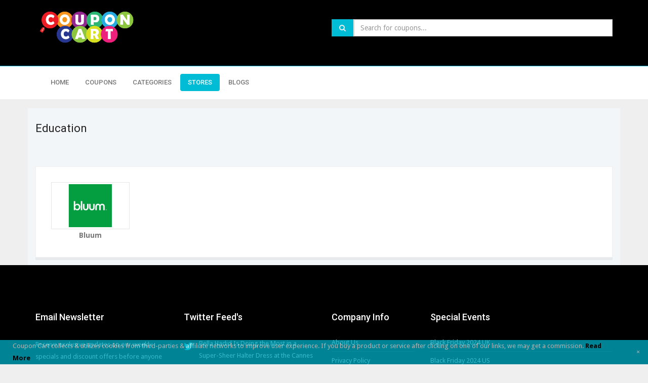

--- FILE ---
content_type: text/html; charset=utf-8
request_url: https://coupon-cart.com/promotions/index.php?route=product/category/getManufacturers&category_id=96
body_size: 5013
content:
<!DOCTYPE html>
<!--[if IE]><![endif]-->
<!--[if IE 8 ]><html dir="ltr" lang="en" class="ie8"><![endif]-->
<!--[if IE 9 ]><html dir="ltr" lang="en" class="ie9"><![endif]-->
<!--[if (gt IE 9)|!(IE)]><!-->
<html dir="ltr" lang="en">
<!--<![endif]-->
<head>
 <meta charset="utf-8">
  <meta http-equiv="X-UA-Compatible" content="IE=edge">
  <meta name="viewport" content="width=device-width, initial-scale=1, maximum-scale=1">
 <!-- SITE META -->
    <title>Education | Category | Coupon Cart</title>
<base href="https://coupon-cart.com/promotions/" />
<baseurl href="https://coupon-cart.com/promotions/index.php?route=product/category/getManufacturers&category_id=96" />
<script src="catalog/view/javascript/jquery/jquery-2.1.1.min.js" type="text/javascript"></script>

    <!-- BOOTSTRAP STYLES -->
    <link rel="stylesheet" type="text/css" href="catalog/view/theme/promotion/css/bootstrap.min.css">
    <!-- TEMPLATE STYLES -->
    <link rel="stylesheet" type="text/css" href="catalog/view/theme/promotion/style.css">
    <!-- RESPONSIVE STYLES -->
    <link rel="stylesheet" type="text/css" href="catalog/view/theme/promotion/css/responsive.css">
    <!-- COLORS -->
    <link rel="stylesheet" type="text/css" href="catalog/view/theme/promotion/css/colors.css">
    <!-- CUSTOM STYLES -->
    <link rel="stylesheet" type="text/css" href="catalog/view/theme/promotion/css/custom.css">

    <link href="//fonts.googleapis.com/css?family=Open+Sans:400,400i,300,700" rel="stylesheet" type="text/css" />

<!--- <link href="catalog/view/javascript/bootstrap/css/bootstrap.min.css" rel="stylesheet" media="screen" /> -->
<script src="catalog/view/javascript/bootstrap/js/bootstrap.min.js" type="text/javascript"></script>
<!---<link href="catalog/view/javascript/font-awesome/css/font-awesome.min.css" rel="stylesheet" type="text/css" />

<link href="catalog/view/theme/default/stylesheet/stylesheet.css" rel="stylesheet">-->
<script src="catalog/view/javascript/common.js" type="text/javascript"></script>
 <link href="https://coupon-cart.com/promotions/image/catalog/favicon.png" rel="icon" />
 
 <link href="https://coupon-cart.com/promotions/image/catalog/demo/banners/favicon.ico" rel="icon" />
 
 <!-- Google tag (gtag.js) -->
<script async src="https://www.googletagmanager.com/gtag/js?id=AW-11001303484"></script>
<script>
  window.dataLayer = window.dataLayer || [];
  function gtag(){dataLayer.push(arguments);}
  gtag('js', new Date());

  gtag('config', 'AW-11001303484');
</script>
 
<!-- Event snippet for Purchase conversion page -->
<script>
  gtag('event', 'conversion', {
      'send_to': 'AW-11001303484/HO_TCIzI3uwYELyj6v0o',
      'transaction_id': ''
  });
</script>
 
</head>
<body>    
    <style>
        #searchResults {
            list-style: none;
            padding: 0;
            margin: 0 auto;
            position: absolute;
            width: 95%;          
            z-index: 1000;
          }
          
          #searchResults li {
            background-color: #fff;
            padding: 5px;
           color: #000;
            cursor: pointer;
            border: 1px solid lightgray;
            width: 100%;
           
          }
          
          #searchResults li:hover {
            background-color: #ebebeb;
            color: #000;
          }
          
          #searchResults li a {
            text-decoration: none;
            color: black;
          }

        </style>
<div id="wrapper">

        <div class="header">
            <div class="logo-wrapper">
                <div class="container">
                    <div class="row">
                       <div class="col-md-6 col-sm-6 col-xs-12">
                       <a class=""  href="http://coupon-cart.com/promotions/"><img width="200" src="https://coupon-cart.com/promotions/image/catalog/Couponcart-logo-1536x575-1 (1) (1).png" title="Coupon Cart" alt="Coupon Cart" class="img-responsive" /></a>                        </div><!-- end col -->
                       

                        <div class="col-md-6 col-sm-6 col-xs-12" style="padding-top: 2%;">
                          

                            <div class="input-group" id="search">
                                    <span class="input-group-addon"><i class="fa fa-search"></i></span>
                                    <input id="searchInput" type="text" name="search" value="" class="form-control" placeholder="Search for coupons..." autocomplete="off" >
                                
                                <button id="searchbutton" style="display:none;" type="button" class="btn btn-primary">Search</button>
                                </div>
                            <ul id="searchResults"></ul>
                        </div><!-- end col -->
                    </div><!-- end rpw -->
                </div><!-- end container -->
            </div>

            <div class="menu-wrapper">
                <div class="container">
                    <div class="hovermenu ttmenu menu-color">
                        <div class="navbar navbar-default" role="navigation">
                            <div class="navbar-header">
                                <button type="button" class="navbar-toggle collapsed" data-toggle="collapse" data-target=".navbar-collapse">
                                    <span class="sr-only">Toggle navigation</span>
                                    <span class="icon-bar"></span>
                                    <span class="icon-bar"></span>
                                    <span class="icon-bar"></span>
                                </button>
                            </div><!-- end navbar-header -->
                    
                            <div class="navbar-collapse collapse">
                                <ul class="nav navbar-nav">
                                    <li><a  href="http://coupon-cart.com/promotions/" title="">Home</a></li>
                                    
                                    <li><a   href="/promotions/coupons" title="">Coupons</a></li>
                                                                        <li><a   href="/promotions/categories" title="">Categories</a></li>
                                    <li><a   class="active"  href="/promotions/brands" title="">Stores</a></li>
                                    
                                    <li><a href="https://coupon-cart.com/blog" title="">Blogs</a></li>
                                </ul>
                                
                            </div><!--/.nav-collapse -->
                        </div><!-- end navbar navbar-default clearfix -->
                    </div><!-- end menu 1 --> 
                </div><!-- end container --> 
            </div><!-- / menu-wrapper -->
        </div><!-- end header -->
        <script>
            $(".navbar-toggle").click(function(){
                if ($('.navbar-collapse').hasClass('in')) {
                    setTimeout(function() {
                     $('.navbar-collapse').removeClass('in');
                    }, 500);
                 
                } else {
                 // $('.navbar-collapse').addClass('in');
                }
            })
        </script>
        
<div id="product-search" class="container">
  <ul class="breadcrumb">
      </ul>
  <div class="row">
            
<div class="section">
            <div class="container">
            
                
                <div class="row">
                <div class="col-sm-12">
                    <h2>Education</h2>
                    <p></p>
                </div>
            </div>
                <div class="footer-content">
                <div class="text-center store-list row">
                                                    <div class="col-md-2 col-sm-4 col-xs-6 wow fadeInUp" data-wow-duration="1s" data-wow-delay="0.2s">
                        <div class="post-media">
                            <a href="http://coupon-cart.com/promotions/bluum-coupons"><img src="https://coupon-cart.com/promotions/image/cache/catalog/bluum-800x465.png" alt="Bluum" class="img-responsive"></a>
                            <small>Bluum</small>
                        </div>
                        <!-- end media -->
                    </div>
                                                        </div><!-- end row -->
                </div><!-- end ttmenu-content -->
            </div><!-- end container -->
        </div><!-- end section -->

      </div>
    </div>


 <footer class="footer">
            <div class="container">
                <div class="row">
                    <div class="col-md-3 col-sm-12 col-xs-12">
                        <div class="widget clearfix">
                            <div class="widget-title">
                                <h4>Email Newsletter</h4>
                            </div>

                            <div class="newsletter">
                                <p>Receive exclusive updates on our weekly specials and discount offers before anyone else by subscribing now.</p>
                                <form class="">
                                    <input type="text" class="form-control" placeholder="Enter your name..">
                                    <input type="email" class="form-control" placeholder="Enter your email..">
                                    <button type="submit" class="btn btn-primary">SUBSCRIBE</button>
                                </form>
                            </div>
                        </div><!-- end widget -->
                    </div><!-- end col -->

                    <div class="col-md-3 col-sm-12 col-xs-12">
                        <div class="widget clearfix">
                            <div class="widget-title">
                                <h4>Twitter Feed's</h4>
                            </div>
                            <div class="twitter-widget">
                                <ul class="twitter_feed">
                                    <li><span></span><p>Bella Hadid Is Doing the Most in a Super-Sheer Halter Dress at the Cannes Film Festival 2024 <a href="http://glmr.co/ybQIcCk">about 3 days ago</a></p></li>
                                    <li><span></span><p>11 Best Barrel-Leg Jeans, According to Fashion Editors 2024 <a href="https://t.co/XSJgxXhmwU">about 5 days ago</a></p></li>
                                </ul><!-- end twiteer_feed --> 
                            </div>
                        </div><!-- end widget -->
                    </div><!-- end col -->

                    <div class="col-md-2 col-sm-12 col-xs-12">
                        <div class="widget clearfix">
                            <div class="widget-title">
                                <h4>Company Info</h4>
                            </div>

                            <ul class="footer-links">
                                                                <li><a href="http://coupon-cart.com/promotions/about_us">About Us</a></li>
                                                                <li><a href="http://coupon-cart.com/promotions/privacy">Privacy Policy</a></li>
                                                                <li><a href="http://coupon-cart.com/promotions/terms">Terms &amp; Conditions</a></li>
                                                                <li><a href="http://coupon-cart.com/promotions/index.php?route=information/contact">Contact Us</a></li>
                                <li><a href="http://coupon-cart.com/promotions/index.php?route=information/sitemap">Site Map</a></li>
                                <li><a href="http://coupon-cart.com/promotions/index.php?route=product/manufacturer">Brands</a></li>
                                
                            </ul><!-- end links -->
                        </div><!-- end widget -->
                    </div><!-- end col -->

                    <div class="col-md-4 col-sm-12 col-xs-12">
                        <div class="widget clearfix">
                            <div class="widget-title">
                                <h4>Special Events</h4>
                            </div>

                            <ul class="footer-links">
                                                            <li><a href="http://coupon-cart.com/promotions/index.php?route=product/product/coupons&amp;category_id=249">Black Friday 2024 UK</a></li>
                                                            <li><a href="http://coupon-cart.com/promotions/index.php?route=product/product/coupons&amp;category_id=250">Black Friday 2024 US</a></li>
                              
                            </ul>
                        </div><!-- end widget -->
                    </div><!-- end col -->
                </div><!-- end row -->
            </div><!-- end container -->
        </footer><!-- end footer -->

        <div class="copyrights">
            <div class="container">
                <div class="row">
                    <div class="col-md-6 col-sm-6">
                        <div class="copylinks">
                            <ul class="list-inline">
                                <li><a href="https://coupon-cart.com/promotions">Home</a></li>
                                <li><a href="https://coupon-cart.com/about-us/">AboutUs</a></li>
                                <li><a href="https://coupon-cart.com/contact/">Contact</a></li>
                                <li><a href="https://coupon-cart.com/privacy-policy/">Privacy Policy</a></li>
                                <li><a href="https://coupon-cart.com/terms-conditions/">Terms & Conditions</a></li>
                            </ul><!-- end ul -->
                            <p>Powered By <a href="http://www.opencart.com">OpenCart</a><br /> Coupon Cart &copy; 2026</p>
                        </div><!-- end links -->
                    </div><!-- end col -->

                    <div class="col-md-6 col-sm-6">
                        <div class="footer-social text-right">
                            <ul class="list-inline social-small">
                                <li><a href="https://www.facebook.com/couponscart/"><i class="fa fa-facebook"></i></a></li>
                                <li><a href="https://twitter.com/CouponCart"><i class="fa fa-twitter"></i></a></li>
                                <li><a href="https://www.pinterest.com/cartcoupon/"><i class="fa fa-pinterest"></i></a></li>
                                <li><a href="#"><i class="fa fa-linkedin"></i></a></li>
                            </ul>
                        </div>
                    </div><!-- end col -->
                </div><!-- end row -->
            </div><!-- end container -->
        </div><!-- end copyrights -->


<style>
* {
  box-sizing: border-box;
}



ul li:hover {
  background-color: #eee;
}

.closed {
  cursor: pointer;
  position: absolute;
  top: 50%;
  right: 0%;
  padding: 12px 16px;
  transform: translate(0%, -50%);
}

.cache_box {
    position: fixed;
    bottom: 0;
    left: 0;
    right: 0;
    width: 100%;
    max-width: 100%;
    margin: auto;
    background: #00BCD4;
    padding: 0px 20px;
    z-index: 99;
    color: #fff;
    padding-right: 80px;
    opacity: 0.7;
}

.disclaimer {
    margin-bottom: 0px !important;
    color: white;
}

.disclaimer a {

    color: black;
    font-weight: bold;

}

.closed:hover {background: #bbb;}
</style>



<ul>
  
  <div class="cache_box" id="cache_box" bis_skin_checked="1">
    <div class="container" bis_skin_checked="1">
        <div class="row" bis_skin_checked="1">
    <p class="disclaimer">Coupon Cart collects &amp; utilizes cookies from third-parties &amp; affiliate networks to improve user experience. If you buy a product or service after clicking on one of our links, we may get a commission. <a href="https://coupon-cart.com/privacy-policy/">Read More</a></p>
</div> <span class="closed">×</span>

  
</div></div></ul>
  
<script>
var closebtns = document.getElementsByClassName("closed");
var i;

for (i = 0; i < closebtns.length; i++) {
  closebtns[i].addEventListener("click", function() {
    this.parentElement.style.display = 'none';
  });
}
</script>


</div><!-- end container -->
<footer class="hidden">
  <div class="container">
    <div class="row">
            <div class="col-sm-3">
        <h5>Information</h5>
        <ul class="list-unstyled">
                   <li><a href="http://coupon-cart.com/promotions/about_us">About Us</a></li>
                    <li><a href="http://coupon-cart.com/promotions/privacy">Privacy Policy</a></li>
                    <li><a href="http://coupon-cart.com/promotions/terms">Terms &amp; Conditions</a></li>
                  </ul>
      </div>
            <div class="col-sm-3">
        <h5>Customer Service</h5>
        <ul class="list-unstyled">
          <li><a href="http://coupon-cart.com/promotions/index.php?route=information/contact">Contact Us</a></li>
          <li><a href="https://coupon-cart.com/promotions/index.php?route=account/return/add">Returns</a></li>
          <li><a href="http://coupon-cart.com/promotions/index.php?route=information/sitemap">Site Map</a></li>
        </ul>
      </div>
      <div class="col-sm-3">
        <h5>Extras</h5>
        <ul class="list-unstyled">
          <li><a href="http://coupon-cart.com/promotions/index.php?route=product/manufacturer">Brands</a></li>
          <li><a href="https://coupon-cart.com/promotions/index.php?route=account/voucher">Gift Certificates</a></li>
          <li><a href="https://coupon-cart.com/promotions/index.php?route=affiliate/login">Affiliate</a></li>
          <li><a href="http://coupon-cart.com/promotions/index.php?route=product/special">Specials</a></li>
        </ul>
      </div>
      <div class="col-sm-3">
        <h5>My Account</h5>
        <ul class="list-unstyled">
          <li><a href="https://coupon-cart.com/promotions/index.php?route=account/account">My Account</a></li>
          <li><a href="https://coupon-cart.com/promotions/index.php?route=account/order">Order History</a></li>
          <li><a href="https://coupon-cart.com/promotions/index.php?route=account/wishlist">Wish List</a></li>
          <li><a href="https://coupon-cart.com/promotions/index.php?route=account/newsletter">Newsletter</a></li>
        </ul>
      </div>
    </div>
    <hr>
    <p>Powered By <a href="http://www.opencart.com">OpenCart</a><br /> Coupon Cart &copy; 2026</p>
  </div>
</footer>
 <script src="catalog/view/theme/promotion/js/all.js"></script>
    <script src="catalog/view/theme/promotion/js/custom.js"></script>
<!--
OpenCart is open source software and you are free to remove the powered by OpenCart if you want, but its generally accepted practise to make a small donation.
Please donate via PayPal to donate@opencart.com
//-->

</body></html>


--- FILE ---
content_type: text/css
request_url: https://coupon-cart.com/promotions/catalog/view/theme/promotion/style.css
body_size: 8698
content:
/******************************************
    File Name: custom.js
    Template Name: YourCoupon
    Created By: PSD Convert HTML Team
    Envato Profile: http://themeforest.net/user/psdconverthtml
    Website: https://psdconverthtml.com
    Version: 1.0
    Support: support@psdconverthtml.com
/******************************************/

/******************************************
    TABLE OF CONTENT
*****************************************

    1. IMPORT FILES
    2. IMPORT FONTS
    3. STARTUP
    4. FONTS
    5. WP CORE
    6. CONTACT
    7. PAGES
    8. HEADER
    9. SECTION
    10. SIDEBAR
    11. FOOTER
    12. DEALS
    
*****************************************/

/******************************************
    IMPORT FILES
******************************************/

@import url(css/font-awesome.min.css);
@import url(css/animate.css);

/******************************************
    IMPORT FONTS
******************************************/

@import url(http://fonts.googleapis.com/css?family=Oswald);
@import url(http://fonts.googleapis.com/css?family=Droid+Sans:400,700);
@import url(http://fonts.googleapis.com/css?family=Roboto:300,300i,400,400i,500,500i,600,600i,700,700i);
@import url(https://fonts.googleapis.com/css?family=Droid+Serif:400,400i,700);

/******************************************
    STARTUP
******************************************/

body {
    font-size: 13px;
    position: relative;
    color: #767676;
    line-height: 24px;
    background: #f0efef
}

body.boxed #wrapper {
    max-width: 1280px;
    margin: 40px auto;
}
.exclusive .pclr {

color: #fb0404 !important;
    padding: 2px;
}

.verified .fa-check-circle{
color: #4b9519 !important;
    padding-right: 7px;
    padding-top: 2px;
    padding-bottom: 2px;
    padding-left: 2px;
}

.videoWrapper {
    position: relative;
    padding-bottom: 72.25%; /* 16:9 */
    height: 0;
    margin-top: 30px;

  }
  .videoWrapper iframe {
    position: absolute;
    top: 0;
    left: 0;
    width: 100%;
    height: 100%;
  }

.sec_one p {
    
    display: table;
    color: #94630f;
    padding: 0px 6px;
    margin: 0;
    position: absolute;
    bottom: -3px;
    font-size: 12px;
    right: 95px;
  }

  p.verified {
    right: 5px;
  }

.discount-box-search{
    position: relative;
    display: flex;
    flex: 0 0 5.5rem;
    flex-direction: column;
    align-items: center;
    align-self: stretch;
    justify-content: center;
    min-height: 3.5rem;
    text-align: center;
    background-image: url("data:image/svg+xml;charset=utf-8,%3Csvg xmlns='http://www.w3.org/2000/svg'%3E%3Crect width='20%25' height='100%25' fill='none' rx='8' ry='8' stroke='%23939496' stroke-width='2' stroke-dasharray='4, 6' stroke-dashoffset='3' stroke-linecap='square'/%3E%3C/svg%3E");
    border-radius: 8px;
  }

.discount-box {
    position: relative;
    display: flex;
    flex: 0 0 5.5rem;
    flex-direction: column;
    align-items: center;
    align-self: stretch;
    justify-content: center;
    min-height: 14.5rem;
    text-align: center;
  /*  background-image: url("data:image/svg+xml;charset=utf-8,%3Csvg xmlns='http://www.w3.org/2000/svg'%3E%3Crect width='100%25' height='100%25' fill='none' rx='8' ry='8' stroke='%23939496' stroke-width='2' stroke-dasharray='4, 6' stroke-dashoffset='3' stroke-linecap='square'/%3E%3C/svg%3E"); */
    border-radius: 8px;
    border: 2px dashed #00bcd478;
  }

  @media (min-width: 768px){
    .discount-box-search .text {
      font-size: 0.25rem;
      line-height: 1.17;
    }
  }
    .discount-box-search .text {
      font-weight: 600;
      font-size: 1.5rem;
      font-family: Poppins,sans-serif;
      line-height: 1.5;
      text-transform: uppercase;
    }
    .discount-box-search .prefix, .discount-box-search .suffix {
      color: #03120e;
      font-size: 0.75rem;
      font-family: Open Sans,sans-serif;
      line-height: 0.1;
      text-transform: uppercase;
    }



  @media (min-width: 768px){
  .discount-box .text {
    font-size: 2.25rem;
    line-height: 1.17;
  }
}
  .discount-box .text {
    font-weight: 600;
    font-size: 2.5rem;
    font-family: Poppins,sans-serif;
    line-height: 1.5;
    text-transform: uppercase;
    color: #00bcd4  !important;
  }
  .discount-box .prefix, .discount-box .suffix {
    color: #72f7f1 ;
    font-size: 2.75rem;
    font-family: Open Sans,sans-serif;
    line-height: 0.1;
    text-transform: uppercase;
  }
  .input-group-addon{
    color: #f2f0f0 !important;
background-color: #00bcd4 !important;
border: 1px solid #00bcd4 !important;
  }

a {
    color: #212121;
    text-decoration: none !important;
    outline: none !important;
    -webkit-transition: all .3s ease-in-out;
    -moz-transition: all .3s ease-in-out;
    -ms-transition: all .3s ease-in-out;
    -o-transition: all .3s ease-in-out;
    transition: all .3s ease-in-out;
}

h1,
h2,
h3,
h4,
h5,
h6 {
    letter-spacing: 0;
    font-weight: normal;
    position: relative;
    padding: 10px 0 10px 0;
    font-weight: normal;
    line-height: 140%!important;
    color: #212121;
    margin: 0
}

h1 {
    font-size: 24px
}

h2 {
    font-size: 22px
}

h3 {
    font-size: 18px
}

h4 {
    font-size: 16px
}

h5 {
    font-size: 14px
}

h6 {
    font-size: 13px
}

h1 a,
h2 a,
h3 a,
h4 a,
h5 a,
h6 a {
    color: #212121;
    text-decoration: none!important;
    opacity: 1
}

h1 a:hover,
h2 a:hover,
h3 a:hover,
h4 a:hover,
h5 a:hover,
h6 a:hover {
    opacity: .8
}

.btn {
    text-decoration: none !important;
    outline: none !important;
    -webkit-transition: all .3s ease-in-out;
    -moz-transition: all .3s ease-in-out;
    -ms-transition: all .3s ease-in-out;
    -o-transition: all .3s ease-in-out;
    transition: all .3s ease-in-out;
}

.btn-custom {
    margin-top: 20px;
    background-color: transparent !important;
    border: 2px solid #ddd;
    padding: 12px 40px;
    font-size: 16px;
}

.lead {
    font-size: 18px;
    line-height: 30px;
    color: #767676;
    margin: 0;
    padding: 0;
}

blockquote {
    margin: 20px 0 20px;
    padding: 30px;
}


/******************************************
    FONTS
******************************************/

p,
li,
body {
    font-family: 'Droid Sans', Arial, Helvetica, sans-serif;
    
}

.page-title p,
.lead {
    font-style: italic;
    font-family: 'Droid Serif', Arial, Helvetica, sans-serif;
}

.nav-pills > li > a,
.readmore,
.navbar-brand,
.custom-tab-nav.nav-tabs > li.active > a,
.custom-tab-nav.nav-tabs > li.active > a:focus,
.custom-tab-nav.nav-tabs > li.active > a:hover,
.custom-tab-nav.nav-tabs > li > a,
.pagination > li > a,
.pagination > li > span,
.well .form-control,
.btn,
.well .dropdown-menu li a,
.navbar-default .dropdown-menu li a,
.navbar-default .navbar-nav > li > a,
.code-modal .btn,
.coupon-wrapper .coupon-code,
.coupon-wrapper .show-code,
h1,
h2,
h3,
h4,
h5,
h6 {
    font-family: 'Roboto', arial, serif;
}


/******************************************
    Banner
******************************************/

.slider-container{
    position: relative !important;
    width: 100% !important;
    height: auto !important;
    overflow: hidden !important;
}

@media (min-width: 1024px) {
  .slider-container {
    height: 500px !important;  /* Fixed height on desktop */
  }
}

/* Tablet styles */
@media (min-width: 768px) and (max-width: 1023px) {
  .slider-container {
    height: 277px !important; /* Adjust height for tablets */
  }
}

/* Mobile styles */
@media (max-width: 767px) {
  .slider-container {
    height: 153px !important; /* Adjust height for mobile */
  }
}




/******************************************
    WP CORE
******************************************/

.first {
    clear: both
}

.last {
    margin-right: 0
}

.alignnone {
    margin: 5px 20px 20px 0;
}

.aligncenter,
div.aligncenter {
    display: block;
    margin: 5px auto 5px auto;
}

.alignright {
    float: right;
    margin: 10px 0 20px 20px;
}

.alignleft {
    float: left;
    margin: 10px 20px 20px 0;
}

a img.alignright {
    float: right;
    margin: 10px 0 20px 20px;
}

a img.alignnone {
    margin: 10px 20px 20px 0;
}

a img.alignleft {
    float: left;
    margin: 10px 20px 20px 0;
}

a img.aligncenter {
    display: block;
    margin-left: auto;
    margin-right: auto
}

.wp-caption {
    background: #fff;
    border: 1px solid #f0f0f0;
    max-width: 96%;
    /* Image does not overflow the content area */
    padding: 5px 3px 10px;
    text-align: center;
}

.wp-caption.alignnone {
    margin: 5px 20px 20px 0;
}

.wp-caption.alignleft {
    margin: 5px 20px 20px 0;
}

.wp-caption.alignright {
    margin: 5px 0 20px 20px;
}

.wp-caption img {
    border: 0 none;
    height: auto;
    margin: 0;
    max-width: 98.5%;
    padding: 0;
    width: auto;
}

.wp-caption p.wp-caption-text {
    font-size: 11px;
    line-height: 17px;
    margin: 0;
    padding: 0 4px 5px;
}


/* Text meant only for screen readers. */

.screen-reader-text {
    clip: rect(1px, 1px, 1px, 1px);
    position: absolute !important;
    height: 1px;
    width: 1px;
    overflow: hidden;
}

.screen-reader-text:focus {
    background-color: #f1f1f1;
    border-radius: 3px;
    box-shadow: 0 0 2px 2px rgba(0, 0, 0, 0.6);
    clip: auto !important;
    color: #21759b;
    display: block;
    font-size: 14px;
    font-size: 0.875rem;
    font-weight: bold;
    height: auto;
    left: 5px;
    line-height: normal;
    padding: 15px 23px 14px;
    text-decoration: none;
    top: 5px;
    width: auto;
    z-index: 100000;
    /* Above WP toolbar. */
}


/******************************************
    CONTACT
******************************************/

#message {
    display: none;
    padding: 20px;
    position: relative;
    text-align: left;
}

#map {
    height: 400px;
    position: relative;
    width: 100%;
    z-index: 1;
}

#map img {
    max-width: inherit;
}

.loader {
    margin-left: 10px;
}

.map {
    position: relative;
}

.map .row {
    position: relative;
}

.infobox img {
    width: 100% !important;
}

.map .searchmodule {
    padding: 18px 10px;
}

.infobox {
    display: block;
    margin: 0;
    padding: 0 0 10px;
    position: relative;
    width: 260px;
    z-index: 100;
}

.infobox .title {
    font-size: 13px;
    line-height: 1;
    margin-bottom: 0;
    margin-top: 15px;
    padding-bottom: 5px;
    text-transform: capitalize;
}

.contact-details {
    list-style: none;
    padding: 0;
}

.contact-details i {
    background-color: #ffffff;
    width: 30px;
    font-size: 11px;
    height: 30px;
    margin-right: 5px;
    line-height: 30px;
    border-radius: 30px;
    text-align: center;
}

.contact-details li {
    font-size: 14px;
    margin-bottom: 15px;
}

.contact-details li:last-child {
    margin-bottom: 0;
}


/******************************************
    PAGES
******************************************/

.notfound p {
    font-size: 18px;
    line-height: 32px;
    padding: 0 0;
}

.notfound .btn {
    font-size: 15px;
}

.notfound {
    padding: 5em 0;
    text-align: center;
}

.notfound h2 {
    display: inline-block;
    font-size: 44px;
    font-weight: bold;
    margin: 0 0 10px;
    text-transform: uppercase;
}

.comments img {
    max-width: 80px;
    margin-right: 20px;
}

.comments .panel-body .comment {
    margin: 10px 0;
}

.comments .panel-body,
.comments .panel-info {
    padding: 0;
    box-shadow: none;
    border: 0;
}

.comments .text-success {
    color: #333333;
    margin-bottom: 5px;
    display: inline-block;
}

.comments .text-muted {
    color: #777;
    margin-left: 5px;
}

.comments .media-list li {
    background-color: #fff;
    border: 1px solid #eee;
    margin-bottom: 0px;
    padding: 20px;
    -webkit-transition: all .7s ease-in-out;
    -moz-transition: all .7s ease-in-out;
    -o-transition: all .7s ease-in-out;
    -ms-transition: all .7s ease-in-out;
    transition: all .7s ease-in-out;
}

.comments .media-list li:last-child {
    margin-bottom: 0;
}

.comments .media-list li p {
    margin: 0;
    padding: 0;
}

.comments .btn {
    display: inline-block;
    margin-top: 10px;
    font-size: 11px;
    padding: 3px 10px;
}

.breadcrumb {
    background-color: transparent;
    border-radius: 0;
    list-style: outside none none;
    margin-bottom: 0;
    margin-top: 17px;
    padding: 0;
}

.breadcrumb > .active {
    color: #aaa;
}

.page-title-wrapper {
    padding: 45px 0 !important;
}

.page-title p {
    color: #aaa;
    font-size: 14px;
    margin: 0;
    padding: 0;
}

.page-title h3 {
    font-size: 26px;
    font-weight: 700;
    margin: 0;
    padding: 3px 0 0;
}

.post-wrapper {
    background-color: #ffffff;
    border: 1px solid #f0efef;
    box-shadow: 0 5px 0 rgba(0, 0, 0, 0.05);
    padding: 60px 30px;
    position: relative;
}

.page-filter ul {
    margin: 0 0 30px!important;
    padding: 0 0 10px;
    display: inline-block;
    border-bottom: 2px solid #ededed;
    background-color: #ffffff;
}

.page-filter li {
    padding: 0 !important;
    margin: 0 5px !important;
    font-weight: 700;
    background-color: #ffffff;
}

.check-list li i {
    width: 25px;
    border-radius: 25px;
    height: 25px;
    background-color: #f3f6f9;
    line-height: 25px;
    text-align: center;
    font-size: 12px;
    margin-right: 10px;
}

.list-title {
    background-color: #ffffff;
    border-bottom: 2px solid #ededed;
    margin-bottom: 10px;
    padding: 10px 0;
    color: #212121;
    font-weight: 700;
}

.check-list small {
    color: gray;
    position: absolute;
    right: 15px;
}

.check-list img {
    margin-top: 5px !important;
    max-width: 50px;
}

.store-list .check-list img {
    background: #f3f6f9 none repeat scroll 0 0;
    margin: -4px 10px 0 0 !important;
    max-width: 50px;
    padding: 3px;
}

.store-list .check-list li {
    background: #f9f9f9 none repeat scroll 0 0;
    border: 3px solid #fff;
    float: left;
    padding: 10px;
    position: relative;
    width: 50%;
}

.check-list {
    list-style: outside none none;
    padding: 0;
}

.check-list li {
    border-bottom: 1px solid #e6e6e6;
    padding: 7px 0;
    position: relative;
}

.check-list li:last-child {
    border-bottom: 0 solid #e6e6e6;
}

.single-store .coupon-meta h3 {
    font-size: 24px;
    font-weight: 500;
    margin: 0;
    padding: 0 0 15px;
}

.single-store .post-sharing {
    margin-left: 0 !important;
}

.single-store .coupon-meta {
    margin-top: 0;
}

.single-coupon .post-sharing ul {
    margin-bottom: 0;
}

.tooltip-inner {
    min-width: 90px;
    padding: 5px 15px;
    color: #fff;
    text-align: center;
    background-color: #000;
    border-radius: 4px;
}

.single-store .tooltip-inner {
    min-width: 120px;
}

.single-store .coupon-meta h3 small a {
    font-size: 12px;
    padding-left: 10px;
    color: #aaa;
}


/******************************************
    HEADER
******************************************/

.dl-menuwrapper {
    width: 100%;
    max-width: 150px;
    margin-top: 23px;
    position: relative;
    cursor: pointer;
    z-index: 11;
}

.dl-menuwrapper button {
    background-color: rgba(255, 255, 255, 0.1) !important;
    border: medium none;
    border-radius: 35px;
    color: #fff;
    cursor: pointer;
    font-size: 15px;
    display: inline-block;
    height: 35px;
    line-height: 35px;
    outline: medium none;
    overflow: hidden;
    position: relative;
    width: 35px;
    -webkit-transition: all .3s ease-in-out;
    -moz-transition: all .3s ease-in-out;
    -ms-transition: all .3s ease-in-out;
    -o-transition: all .3s ease-in-out;
    transition: all .3s ease-in-out;
}

.dl-menuwrapper p {
    color: rgba(255, 255, 255, 0.6);
    font-size: 12px;
    margin: 0;
    display: inline-block;
    padding: 0 0 0 5px;
    text-transform: uppercase;
}

.dl-menuwrapper ul {
    padding: 0;
    list-style: none;
}

.dl-menuwrapper li {
    position: relative;
}

.dl-menuwrapper {
    border-radius: 100px;
    border: 1px solid rgba(255, 255, 255, 0.2);
}

.dl-menuwrapper li a {
    border-bottom: 1px solid rgba(255, 255, 255, 0.1);
    color: rgba(255, 255, 255, 0.8) !important;
    display: block;
    font-size: 12px;
    font-weight: 400;
    line-height: 1.5;
    outline: medium none;
    padding: 7px 20px;
    position: relative;
}

.dl-menuwrapper li i {
    padding-right: 5px;
}

.no-touch .dl-menuwrapper li a:hover {
    color: #ffffff !important;
    opacity: 1;
}

.dl-menuwrapper .dl-menu {
    position: absolute;
    width: 100%;
    opacity: 0;
}

.dl-menuwrapper .dl-menu.dl-menuopen {
    opacity: 1;
    pointer-events: auto;
    -webkit-transform: translateY(0px);
    transform: translateY(0px);
}


/* Hide the inner submenus */

.dl-menuwrapper li .dl-submenu {
    display: none;
}

.well {
    margin-bottom: 0;
    min-height: auto;
    padding: 30px 30px 20px;
    border-radius: 0;
    border: 0;
    background-color: #212121;
    box-shadow: 0 5px 0 rgba(0, 0, 0, 0.05);
    display: block;
}

.well .form-control {
    background-color: #ffffff;
    border: 0 none !important;
    border-radius: 0;
    box-shadow: none;
    font-size: 14px;
    height: 50px;
    text-transform: none;
}

.input-group {
    background-color: transparent !important;
}

 .input-group-addon {
    border-right: 1px solid #f0efef !important;
    border-top: 0 solid #f0efef !important;
    border-left: 0 solid #f0efef !important;
    border-bottom: 0 solid #f0efef !important;
    background-color: #fff;
    border-radius: 0 !important;
    color: #767676;
    font-size: 14px;
    font-weight: 400;
    line-height: 1;
    padding: 6px 15px;
    text-align: center;
}

.well label a {
    color: rgba(255, 255, 255, 0.9) !important;
}

.well label {
    color: rgba(255, 255, 255, 0.9);
    font-size: 12px;
    font-weight: 400;
    line-height: 1.6 !important;
    margin: 0;
    display: block;
    padding: 0;
}

.well .pull-right label {
    margin-top: 2px;
}

.well .btn {
    position: absolute;
    top: 0;
    text-transform: uppercase;
    font-size: 12px;
    z-index: 11;
    height: 50px;
    width: 100px;
    font-weight: 500;
    border-radius: 0;
    right: -2px;
}

.logo-wrapper {
    background-color: #ffffff;
    padding: 15px 0 40px;
    border-bottom: 1px solid #f0efef;
    margin-bottom: 15px;
}

.header {
    padding: 0;
    border-bottom: 1px solid #f0efef;
    background-color: #ffffff;
}

.navbar,
.navbar-nav {
    margin: 0;
}

.navbar-default .navbar-nav > li {
    margin-right: 2px;
}

.navbar-default .navbar-nav > li > a {
    color: #767676 !important;
    font-size: 13px;
    font-style: normal;
    border-radius: 4px;
    font-weight: 500;
    padding: 7px 15px;
    text-transform: uppercase;
}

.typeahead-inner .item-img {
    border: 1px solid #f0efef;
    padding: 0;
    margin-top: -7px;
    float: left;
    margin-right: 10px;
    width: 30px !important;
    height: 30px;
    position: relative;
    background-size: cover;
    background-position: center;
    background-repeat: no-repeat;
}

.item-heading {
    color: #000;
    padding: 0 !important;
    margin: 0 !important;
    line-height: 1 !important;
}

 .dropdown-menu li:hover .item-heading {
    color: #ffffff !important;
}

.typeahead-inner {
    padding: 9px 0 !important;
}

.well .dropdown-menu,
.well .dropdown-menu li {
    border-bottom: 1px solid #f0efef !important;
}

.well .dropdown-menu {
    padding: 0 !important;
}

.well .dropdown-menu li a,
.navbar-default .dropdown-menu li a {
    border-bottom: 1px solid #f0efef;
    color: #767676 !important;
    font-size: 13px;
    font-weight: 400;
    padding: 9px 20px;
    position: relative;
    text-decoration: none;
    text-transform: none;
}

.well .dropdown-menu,
.navbar-default .dropdown-menu {
    padding: 10px !important;
    background-color: #111;
}

.navbar-brand {
    display: block;
    float: none;
    line-height: 1;
    color: #ffffff !important;
    font-size: 28px;
    font-weight: bold;
    margin-top: 0;
    padding: 20px 15px 0 40px;
    width: 100%;
    position: relative;
}

.navbar-brand:hover {
    color: #ffffff !important;
}

.navbar-brand::after {
    color: #00bcd4;
    content: "\f02c";
    font-family: "FontAwesome";
    font-size: 24px;
    left: 3px;
    font-weight: normal !important;
    padding: 0 10px 0 0;
    position: absolute;
    top: 28px;
    -webkit-transform: rotate(80deg);
    -moz-transform: rotate(80deg);
    -ms-transform: rotate(80deg);
    -o-transform: rotate(80deg);
    transform: rotate(80deg);
}

.navbar-brand small {
    font-size: 12px;
    width: 100%;
    display: block;
    color: rgba(255, 255, 255, 0.6) !important;
    letter-spacing: -0.1px;
    font-weight: 300;
    line-height: 1;
    margin: 5px 0 0 6px;
    padding: 0;
    text-transform: uppercase;
}

.userpanel i {
    padding-right: 5px;
    color: #aaa;
    display: inline-block;
    width: 20px;
    text-align: center;
    border-right: 1px solid #ededed;
    margin-right: 5px;
}

.userpanel img {
    max-width: 30px !important;
}

.navbar .fa-angle-down {
    margin-left: 4px;
}

li.dropdown.userpanel a.dropdown-toggle:focus,
li.dropdown.userpanel a.dropdown-toggle:hover,
li.dropdown.userpanel a.dropdown-toggle {
    background-color: #fff !important;
    border: 1px solid #f0efef;
    border-radius: 100px;
    color: #212121 !important;
    margin-right: 0;
    padding: 0 15px 0 0 !important;
}

.ttmenu .navbar-default {
    background-color: transparent !important;
    border: 0;
    width: 100% !important;
    border-radius: 0;
}

.well .dropdown-menu,
.ttmenu .navbar-default .dropdown-menu {
    background-color: #ffffff !important;
    border-top: 1px solid #f0efef;
    border-left: 1px solid #f0efef;
    border-bottom: 0 solid #f0efef;
    border-right: 1px solid #f0efef;
    box-shadow: none !important;
}

.well .dropdown-menu {
    border-radius: 0 !important;
}

.well .dropdown-menu li:last-child,
.well .dropdown-menu li a:last-child {
    border: 0 !important;
}

.well .dropdown-menu li a,
.ttmenu .navbar-default .dropdown-menu,
.ttmenu .navbar-default .dropdown-menu li a {
    color: #212121;
    list-style: none;
    background-color: transparent !important;
}

.ttmenu .navbar ul {
    padding-left: 0;
    list-style: none;
}

.ttmenu .navbar-brand img {
    width: 100%;
}

.ttmenu .navbar-collapse {
    border-bottom: 0 !important;
}

.ttmenu .navbar-default .navbar-nav > li > .dropdown-menu {
    margin-top: 0;
}

.ttmenu .navbar-default .nav,
.ttmenu .navbar-default .collapse,
.ttmenu .navbar-default .dropup,
.ttmenu .navbar-default .dropdown {
    position: static;
}

.ttmenu .navbar-default .container {
    position: relative;
}

.ttmenu .navbar-default .dropdown-menu {
    left: auto;
    right: auto;
    background-color: #ffffff !important
}

.ttmenu-content .box li,
.ttmenu .navbar-default .dropdown-menu li a {
    text-decoration: none !important;
}

.ttmenu .navbar-default .dropdown-menu,
.ttmenu-content .dropdown-menu {
    padding: 0 !important
}

.ttmenu .navbar-default .ttmenu-content {
    padding: 30px 30px;
}

.ttmenu .navbar-default .ttmenu-full .dropdown-menu {
    left: 0;
    right: 0;
}

.ttmenu .navbar-default .navbar-nav > .active > a,
.ttmenu .navbar-default .navbar-nav > .active > a:hover,
.ttmenu .navbar-default .navbar-nav > .active > a:focus {
    background-color: transparent;
}

.ttmenu-content {
    position: relative;
}

.ttmenu-content a {
    padding: 0 !important;
}

.topbar {
    background-color: #2c3e50;
    padding: 10px 0;
}

.topbar p {
    padding: 0;
    margin: 0;
}

.topbar ul {
    margin-bottom: 0;
}

.topbar a,
.topbar p {
    color: rgba(255, 255, 255, 0.5);
    font-size: 12px;
}

.topbar a:hover,
.topbar a:focus {
    color: rgba(255, 255, 255, 0.8) !important;
}

.topbar .fa-envelope-o,
.topbar .fa-phone {
    padding-right: 4px;
}


/******************************************
    SECTION
******************************************/

.img-absolute {
    padding: 30px;
    position: absolute;
    top: 0;
}

.parallax {
    background-attachment: fixed;
    background-size: cover;
    height: 100%;
    padding: 90px 0;
    position: relative;
    width: 100%;
}

.parallax.parallax-off {
    background-attachment: scroll !important;
    display: block;
    height: 100%;
    min-height: 100%;
    overflow: hidden;
    position: relative;
    background-position: top center;
    vertical-align: sub;
    width: 100%;
    z-index: 2;
}

.no-scroll-xy {
    overflow: hidden !important;
    -webkit-transition: all .4s ease-in-out;
    -moz-transition: all .4s ease-in-out;
    -ms-transition: all .4s ease-in-out;
    -o-transition: all .4s ease-in-out;
    transition: all .4s ease-in-out;
}

.hero {
    padding: 15em 0 !important;
}

.home-title {
    padding: 30px 80px 30px 0;
}

.home-title.rightside {
    padding: 30px 0 30px 80px;
}

.home-title h3 {
    padding: 0;
    margin: 0 0 27px;
    line-height: 1;
    text-transform: uppercase;
    font-size: 32px;
    color: #ffffff;
}

.home-title p {
    padding: 0;
    margin: 0 0 28px;
    font-weight: 400;
    color: rgba(255, 255, 255, 0.8);
    font-size: 15px;
    line-height: 30px;
}

.home-title .btn:hover,
.home-title .btn:focus,
.home-title .btn {
    padding: 13px 30px;
    border-radius: 3px;
    font-size: 14px;
    border: 2px solid #ededed;
    border-color: #ffffff !important;
    color: #ffffff;
    background-color: transparent !important;
}

.home-title .btn {
    border-color: rgba(255, 255, 255, 0.3) !important;
}

.home-title.rightside .btn {
    border-color: rgba(255, 255, 255, 0.3) !important;
}

.home-title .btn:hover {
    border-color: #ffffff !important;
}

.bgcolor {
    background-color: #f3f6f9;
    padding: 30px 0;
}

.bgcolor .btn {
    margin-top: 20px;
    font-weight: 600;
    padding: 7px 30px;
    letter-spacing: 1px;
    text-transform: uppercase;
}

.print-modal .modal-header h4 {
    padding: 0;
    margin: 0;
    line-height: 1 !important;
}

.print-modal .modal-body {
    padding: 0 15px !important;
}

.print-modal .social-small {
    margin-top: 7px;
}

.bgcolor .btn i {
    padding-left: 5px;
}

.section {
    background-color: #f3f6f9;
    padding: 15px 0;
    position: relative;
    display: block;
}

.section .ipad-wrap {
    width: 706px;
    height: 1002px;
    background: url("uploads/ipad.png") no-repeat center center;
    z-index: 1;
}

.section .iphone-wrap {
    width: 304px;
    height: 620px;
    background: url("uploads/iphone1.png") no-repeat center center;
    position: absolute;
    left: 500px;
    bottom: 129px;
    z-index: 2;
}

.section .device-showcase {
    position: absolute;
    bottom: -370px;
    right: 60%;
}

.section .responsive-feature-img,
.features-extra .responsive-feature-img {
    display: none;
}

.devices {
    position: relative;
}

.overflow {
    overflow: hidden;
}

.slider-section {
    padding: 10em 0;
    position: relative;
}

.section.wb {
    background-color: #ffffff;
    padding: 0px !important;
}

.wbt {
    border-top: 1px solid #f0efef;
}

.section-title {
    display: block;
    position: relative;
    margin-bottom: 30px;
    margin-top: 100px;
}

.section-title.m30 {
    margin-bottom: 30px;
}

.section-title hr {
    margin: 15px auto !important;
    width: 80px;
    border-width: 2px;
}

.section-title h2 {
    display: block;
    font-size: 24px;
    font-weight: 700;
    line-height: 1;
    margin: 0;
    padding: 0;
    position: relative;
    text-transform: uppercase;
}

.section-title h1 {
    display: block;
    font-size: 38px;
    font-weight: 300;
    line-height: 1 !important;
    margin: 0;
    padding: 0 0 10px;
    letter-spacing: -0.2px;
    position: relative;
    text-transform: uppercase;
}

.small-title h4 {
    font-weight: bold;
    font-size: 24px;
    text-transform: uppercase;
    padding: 0;
    margin: 0 0 20px;
    line-height: 1;
}

.small-title {
    margin-bottom: 40px;
}

.about-widget h5 {
    font-size: 18px;
    font-weight: bold;
    padding: 0 0 30px;
}

.small-title .lead,
.section-title .lead {
    font-size: 15px;
    line-height: 27px;
    margin: 0;
    padding: 0;
}

.nav-pagi {
    display: block;
    position: relative;
}

.pagination > li > a,
.pagination > li > span {
    background-color: #ffffff;
    border: 1px solid #f0efef;
    color: #aaa !important;
    box-shadow: 0 5px 0 rgba(0, 0, 0, 0.05);
    float: left;
    line-height: 1.42857;
    margin-left: -1px;
    font-size: 13px;
    font-weight: 600;
    margin-right: 5px;
    padding: 10px 15px;
    position: relative;
    text-decoration: none;
}

.nav-pills > li > a {
    font-size: 12px;
    font-weight: 700;
    text-transform: uppercase;
    padding: 10px 20px;
    border: 0;
    box-shadow: none;
    border-radius: 0;
    color: #767676 !important;
}

.nav-pills > li.active > a,
.nav-pills > li.active > a:focus,
.nav-pills > li.active > a:hover,
.nav-pills > li:hover a,
.nav-pills > li:focus a {
    background-color: transparent;
    color: #18293b;
}

.nav-pills > li > a span {
    margin-right: 10px;
    background-color: #111;
    width: 30px;
    height: 30px;
    line-height: 30px;
    text-align: center;
    color: #ffffff;
    border-radius: 30px;
}

.nav-pills > li:first-child {
    border-top: 1px solid #ededed;
}

.nav-pills > li {
    margin: 0;
    padding: 0;
    border-bottom: 1px solid #ededed;
    border-left: 1px solid #ededed;
    border-right: 1px solid #ededed;
}


/******************************************
    SIDEBAR
******************************************/

.sidebar .widget {
    background-color: #ffffff;
    border: 1px solid #f0efef;
    box-shadow: 0 5px 0 rgba(0, 0, 0, 0.05);
    padding: 17px;
    position: relative;
    margin-bottom: 30px;
}

.featured {
    position: absolute;
    top: 20px;
    border: 0;
    background-color: #00bcd4;
    padding: 10px 15px 8px;
    border-radius: 0;
    right: -20px;
}

.featured::before {
    border-color: #b01505 transparent transparent #b01505;
    border-style: solid;
    border-width: 5px 10px;
    right: 0;
    top: 100%;
}

.featured i {
    color: #ffffff;
    font-size: 15px;
}

.featured:before,
.featured:after {
    content: " ";
    height: 0;
    position: absolute;
    width: 0;
}

.sidebar .widget .store-list .col-md-6 {
    margin-bottom: 15px;
}

.best-coupons .customlist li:before {
    content: "\f02b";
}

.post-wrapper .widget-title span,
.sidebar .widget-title span {
    background: #ffffff none repeat scroll 0 0;
    padding-right: 20px;
}

.post-wrapper .widget-title,
.sidebar .widget-title {
    background: transparent url("images/dots.gif") repeat-x scroll 0 12px;
}

.post-media .coupon-vote {
    margin-top: 10px;
}

.custom-widget {
    border-radius: 0px;
    -webkit-transition: all 0.5s ease 0s;
    -moz-transition: all 0.5s ease 0s;
    -o-transition: all 0.5s ease 0s;
    transition: all 0.5s ease 0s;
    border: 0 solid #273c51 !important;
   
}

.custom-widget h4 {
    color: #ffffff;
    font-size: 21px;
    padding: 0;
    margin: 0 0 5px;
    line-height: 1;
    font-weight: bold;
}

.custom-widget p {
    padding: 0;
    margin-bottom: 0 !important;
}

.custom-widget i {
    width: 50px;
    height: 50px;
    line-height: 50px;
    text-align: center;
    font-size: 21px;
    margin: -8px 11px 0 0;
    border-radius: 50px;
}

.custom-widget i,
.custom-widget p {
    color: rgba(255, 255, 255, 0.6);
}


/******************************************
    FOOTER
******************************************/

.footer-content h4 {
    padding: 0 0 20px;
    margin: 0;
    line-height: 1;
}

.footer-content {
    padding: 30px;
    margin-top: 40px;
    background-color: #ffffff;
    border: 1px solid #f0efef;
    box-shadow: 0 5px 0 rgba(0, 0, 0, 0.05);
    display: block;
    overflow: hidden;
}

.footer .widget-title h4 {
    color: #ffffff;
}

.footer .first_accordion .panel-primary > .panel-heading,
.footer .first_accordion.withcolorful i {
    background-color: rgba(255, 255, 255, 0.1) !important;
}

.footer .first_accordion.withcolorful .panel-heading + .panel-collapse > .panel-body,
.footer .first_accordion.withcolorful .panel {
    background-color: transparent !important;
    padding-left: 1px;
}

.footer .first_accordion .panel-primary > .panel-heading {
    border-color: rgba(255, 255, 255, 0.1) !important;
}

.footer .form-control::-moz-placeholder {
    color: rgba(255, 255, 255, 0.7) !important;
    opacity: 1;
}

.footer .form-control:-ms-input-placeholder {
    color: rgba(255, 255, 255, 0.7) !important;
}

.footer .form-control::-webkit-input-placeholder {
    color: rgba(255, 255, 255, 0.7) !important;
}

.footer .form-control,
.footer .first_accordion .panel-primary .panel-title a,
.first_accordion .panel-primary .panel-title,
.footer .twitter_feed li a,
.footer li a,
.footer a,
.footer p {
    color: rgba(255, 255, 255, 0.7) !important;
}

.footer .first_accordion p {
    margin-bottom: 0;
}

.first_accordion .panel-default > .panel-heading {
    background-color: #fff;
    border-color: #efefef;
    border-radius: 0 !important;
    padding: 17px;
    text-transform: capitalize;
}

.first_accordion .panel-title {
    color: #1f1f1f !important;
    padding: 10px 15px 12px;
    font-size: 15px !important;
}

.first_accordion .panel {
    border-radius: 0 !important;
}

.first_accordion .panel-primary > .panel-heading {
    background-color: #fff;
    border: 0 solid #eff2f5;
    border-radius: 0 !important;
    height: 40px;
    line-height: 40px;
    padding: 0;
    text-transform: capitalize;
}

.first_accordion .panel-primary .panel-title a,
.first_accordion .panel-primary .panel-title {
    color: #767676 !important;
    font-size: 13px !important;
}

.first_accordion.withbordertop .panel-default > .panel-heading {
    border-top: 3px double #111 !important;
    padding-bottom: 20px !important;
}

.first_accordion.withicon .panel-heading {
    position: relative;
}

.first_accordion.withicon i {
    background-color: #111;
    display: inline-block;
    font-size: 18px;
    line-height: 39px;
    position: absolute;
    right: 0;
    text-align: center;
    top: 0;
    width: 40px;
}

.first_accordion.withcolorful .panel-heading + .panel-collapse > .panel-body,
.first_accordion.withcolorful .panel {
    border: 0 none !important;
}

.first_accordion.withcolorful i {
    background-color: #eff2f5 !important;
}

.first_accordion.withdescbg .panel-default > .panel-heading {
    background-color: #f7f7f7;
    border: 0 none !important;
}

.first_accordion.withdescbg .panel {
    border: 0 none;
}

.footer-links {
    padding: 0;
    list-style: none;
}

.footer-links li {
    border-bottom: 1px solid rgba(255, 255, 255, 0.1);
    line-height: 1.2;
    margin-bottom: 10px;
    padding-bottom: 10px;
}

.footer-links li:last-child {
    border-bottom: 0 solid #eff2f5;
    margin-bottom: 0;
    padding-bottom: 0;
}

.footer-links a {
    color: #767676;
}

.twitter_feed {
    padding-left: 0
}

.twitter_feed li {
    list-style: none;
    margin-bottom: 20px;
    overflow: hidden;
}

.twitter_feed li:last-child {
    margin-bottom: 0;
}

.twitter_feed li p {
    margin-top: -30px;
    padding-left: 30px;
}

.twitter_feed li span:before {
    color: #00bcd4;
    padding-left: 0 !important;
    font-family: 'FontAwesome';
    content: "\f099";
    padding: 10px;
    vertical-align: text-top;
    font-size: 21px;
}

.customlist {
    padding: 0;
    list-style: none;
}

.customlist li:before {
    color: #00bcd4;
    font-family: 'FontAwesome';
    content: "\f00c";
    padding: 0 10px 0 0;
    font-size: 16px;
}

.customlist li {
    border-bottom: 1px solid #f0efef;
    padding-bottom: 5px;
    margin-bottom: 5px;
}

.ttmenu-content hr.invis1 {
    margin: 30px 0;
}

.ttmenu-content .customlist li {
    border-bottom: 1px solid #f0efef;
    font-size: 13px;
    margin-bottom: 3px;
    padding-bottom: 3px;
}

.ttmenu-content .customlist li a {
    padding: 0 !important;
    border: 0 !important;
    color: #757575 !important;
}

.navbar-default .dropdown-menu li:hover .customlist li a {
    color: #757575 !important;
}

.ttmenu-content .customlist li:before {
    content: "\f105"
}

.ttmenu-content h4 {
    padding: 0 0 20px;
    margin: 0;
    display: block;
    line-height: 1;
}

hr {
    border-color: #f0efef;
}

.customlist li:last-child {
    padding-bottom: 0;
    margin-bottom: 0;
    border: 0;
}

.twitter_feed li a {
    display: block;
    font-size: 12px;
    margin-top: 5px;
    color: #767676;
}

.comment-form textarea {
    height: 120px !important;
}

.comment-form p {
    padding: 0 0 10px;
    color: #aaa;
    font-style: italic;
}

.comment-form .form-control,
.newsletter .form-control {
    width: 100%;
    border: 1px solid #eff2f5;
    font-size: 12px;
    background-color: #f3f6f9;
    margin-bottom: 15px;
    height: 40px;
    border-radius: 3px;
    box-shadow: none;
}

.newsletter small {
    color: #aaaaaa !important;
    font-size: 11px;
    font-weight: 300;
    padding-left: 5px;
}

.newsletter textarea {
    height: 120px !important
}

.btn-file {
    overflow: hidden;
    position: relative;
    margin-top: 20px;
    vertical-align: middle;
}

.btn-file > input {
    position: absolute;
    top: 0;
    right: 0;
    margin: 0;
    opacity: 0;
    filter: alpha(opacity=0);
    transform: translate(-300px, 0) scale(4);
    font-size: 23px;
    direction: ltr;
    cursor: pointer;
}

.fileupload {
    margin-bottom: 9px;
}

.fileupload .uneditable-input {
    display: inline-block;
    margin-bottom: 0px;
    vertical-align: middle;
    cursor: text;
}

.fileupload .thumbnail {
    overflow: hidden;
    display: inline-block;
    margin-bottom: 5px;
    vertical-align: middle;
    text-align: center;
    background-color: #f3f6f9 !important;
    border-color: #eceff2 !important;
    color: #656565 !important;
    box-shadow: 0 1px 1px rgba(0, 0, 0, 0.075) inset;
    position: relative;
}

.submit-form .dropdown-menu > .active > a,
.submit-form .dropdown-menu > .active > a:focus,
.submit-form .dropdown-menu > .active > a:hover {
    background-color: transparent !important;
    color: gray !important
}

.fileupload .thumbnail > img {
    max-height: 100%;
}

.fileupload .btn {
    vertical-align: bottom;
}

.fileupload-exists .fileupload-new,
.fileupload-new .fileupload-exists {
    display: none;
}

.fileupload-inline .fileupload-controls {
    display: inline;
}

.fileupload-new .input-group .btn-file {
    -webkit-border-radius: 0 3px 3px 0;
    -moz-border-radius: 0 3px 3px 0;
    border-radius: 0 3px 3px 0;
}

.fileupload-preview {
    background: #FFFFFF;
    border: 6px solid #F9F9F9;
    height: auto;
    min-width: 110px;
    max-width: 100%;
}

.fileupload-new.thumbnail-borderless .thumbnail {
    border: 1px solid #ddd;
}

.control-group.warning .fileupload .uneditable-input {
    color: #a47e3c;
    border-color: #a47e3c;
}

.control-group.warning .fileupload .fileupload-preview {
    color: #a47e3c;
}

.control-group.warning .fileupload .thumbnail {
    border-color: #a47e3c;
}

.control-group.error .fileupload .uneditable-input {
    color: #b94a48;
    border-color: #b94a48;
}

.control-group.error .fileupload .fileupload-preview {
    color: #b94a48;
}

.control-group.error .fileupload .thumbnail {
    border-color: #b94a48;
}

.control-group.success .fileupload .uneditable-input {
    color: #468847;
    border-color: #468847;
}

.control-group.success .fileupload .fileupload-preview {
    color: #468847;
}

.control-group.success .fileupload .thumbnail {
    border-color: #468847;
}

.widget-title h4 {
    font-size: 18px;
    font-weight: 500;
    margin: 0 !important;
    padding: 0 !important;
}

hr.invis {
    border: 0;
    margin: 90px 0;
}

hr.invis1 {
    border: 0;
    margin: 60px 0;
}

hr.invis2 {
    border: 0;
    margin: 15px 0;
}

hr.invis3 {
    border: 0;
    margin: 30px 0;
}

.widget-title {
    display: block;
    position: relative;
    margin-bottom: 30px;
}

.footer {
    padding: 90px 0;
    background-color: #ffffff;
    position: relative;
    display: block;
}

.copyrights {
    padding: 40px 0;
    position: relative;
    display: block;
}

.copyrights p {
    margin-bottom: 0;
    padding-bottom: 0;
}

.copyrights p,
.copyrights a {
    color: rgba(255, 255, 255, 0.8);
}

.social-small li .fa {
    color: #ffffff;
    width: 30px;
    height: 30px;
    background-color: #ddd;
    display: block;
    text-align: center;
    line-height: 30px;
    -webkit-border-radius: 3px;
    -moz-border-radius: 3px;
    border-radius: 3px;
}

.social-small li {
    padding: 0;
    margin-right: 2px !important;
}

.post-sharing .btn {
    border-radius: 3px;
    color: #ffffff !important;
    font-size: 12px;
    font-weight: 500;
    letter-spacing: 0 !important;
    padding: 10px 15px;
}

.social-small li:hover .fa,
.post-sharing .btn:hover,
.post-sharing .btn:focus {
    opacity: 0.9;
    filter: alpha(opacity=90);
    /* For IE8 and earlier */
}

.post-sharing .btn .fa-twitter,
.post-sharing .btn .fa-facebook {
    padding-right: 5px;
    width: 20px;
    border-right: 1px solid rgba(255, 255, 255, 0.3);
    margin-right: 6px;
    text-align: center;
    display: inline-block;
}

.social-small li .fa-google-plus,
.gp-button.btn-primary:hover,
.gp-button.btn-primary:focus,
.gp-button.btn-primary {
    border-color: #DA5333 !important;
    background-color: #DA5333 !important;
}

.social-small li .fa-facebook,
.fb-button.btn-primary:focus,
.fb-button.btn-primary:hover,
.fb-button.btn-primary {
    background-color: #3B5998 !important;
    border-color: #3B5998 !important;
}

.social-small li .fa-twitter,
.tw-button.btn-primary:hover,
.tw-button.btn-primary:focus,
.tw-button.btn-primary {
    background-color: #00B6F1 !important;
    border-color: #00B6F1 !important;
}

.social-small li .fa-linkedin {
    background-color: #007bb5;
    border-color: #007bb5;
}

.social-small li .fa-pinterest {
    background-color: #cb2027;
    border-color: #cb2027;
}

.social-small li .fa-instagram {
    background-color: #125688;
    border-color: #125688;
}

.social-small li .fa-rss {
    background-color: #f36f24;
    border-color: #f36f24;
}


/******************************************
    DEALS
******************************************/

.coupon-tab .nav-tabs li {
    border: 3px solid #00bcd4;
}

.coupon-tab .nav-tabs {
    border-bottom: 0 none;
    left: 0;
    position: absolute;
    right: 0;
    top: -53px;
}

.custom-tab-nav.nav-tabs > li.active > a,
.custom-tab-nav.nav-tabs > li.active > a:focus,
.custom-tab-nav.nav-tabs > li.active > a:hover,
.custom-tab-nav.nav-tabs > li > a {
    border: 0 none !important;
    border-radius: 0 !important;
    box-shadow: none !important;
    color: #212121;
    cursor: pointer !important;
    font-weight: 600;
    font-size: 14px !important;
    text-transform: uppercase;
    outline: medium none !important;
    padding: 15px 30px !important;
    border: 0 none !important;
    cursor: default;
}

.custom-tab-nav.nav-tabs > li:hover a,
.custom-tab-nav.nav-tabs > li:focus a,
.custom-tab-nav.nav-tabs > li.active > a:focus,
.custom-tab-nav.nav-tabs > li.active > a:hover {
    background-color: #ffffff !important;
}

.tab-content .coupon-wrapper {
    background-color: #ffffff;
    border: 3px solid #00bcd452;
    display: block;
    overflow: visible;
    padding: 15px !important;
    border-radius: 10px;
    box-shadow: 5px 5px 18px #e6e6e6, -5px -5px 18px #ffffff;
    
    
}

.tab-content .coupon-wrapper:hover {
   box-shadow: 5px 5px 18px #00bcd454, -5px -5px 18px #00bcd40f;
    
    
}





.tab-content .nav-pagi {
    margin-bottom: 0;
}

.coupon-tab .tab-content {
    border: 0 solid #111;
    margin-top: 30px;
}

.nopadtop {
    padding-bottom: 30px;
    padding-top: 0px;
    margin-top: -100px !important;
}

.carousel-control {
    padding-top: 10%;
    width: 5%;
}

a.carousel-control:hover,
a.carousel-control:focus,
a.carousel-control {
    color: #aaa !important;
    text-align: center;
    text-shadow: none;
}

.carousel-control.left,
.carousel-control.right {
    background: #fff none repeat scroll 0 0;
    border-radius: 0;
    height: 40px;
    line-height: 40px;
    border: 1px solid #f0efef;
    margin: -20px -30px;
    opacity: 1 !important;
    padding: 0;
    top: 50%;
    width: 40px;
}

@media (min-width: 768px) {
    .modal-dialog {
        width: 680px;
        margin: 30px auto;
    }
    .modal-content {
        -webkit-box-shadow: 0 5px 15px rgba(0, 0, 0, .5);
        box-shadow: 0 5px 15px rgba(0, 0, 0, .5);
    }
    .modal-sm {
        width: 300px;
    }
}

@media (min-width: 992px) {
    .modal-lg {
        width: 900px;
    }
}

.modal-share {
    margin-top: 15px;
    padding-left: 5px
}

.modal-button {
    margin-top: 5px;
    margin-bottom: 25px;
}

.modal-button i {
    padding: 0 0 0 10px
}

.modal-button .btn {
    text-transform: uppercase;
    letter-spacing: 1px;
    font-weight: 600;
}

.modal-backdrop.in {
    opacity: .8
}

.code-modal .modal-body img {
    box-shadow: 0 5px 0 rgba(0, 0, 0, 0.05);
    border: 1px solid #f0efef;
}

.print-modal.code-modal .modal-body img {
    border: 0 !important;
    box-shadow: none !important;
}

.print-modal.code-modal .btn-primary::before {
    background-color: #f3f6f9;
    left: -30px;
    top: -25px;
}

.code-modal .modal-body {
    padding: 30px;
}

.code-modal .modal-content {
    background-clip: padding-box;
    background-color: #fff;
    border: 1px solid rgba(0, 0, 0, 0.2);
    border-radius: 0;
    box-shadow: none !important;
    outline: 0 none;
    position: relative;
    border-radius: 10px;
}

.code-modal .modal-header .close {
    display: block;
    margin-top: 10px;
    position: relative;
    z-index: 9999;
    color: #00bcd4;
    font-weight: 900;
    font-size: 30px;
    opacity: 1;
}

.code-modal small {
    color: #f90101ad;
    display: block;
    margin-top: 5px;
}

.code-modal .btn-primary {
    background-color: transparent !important;
    border: 2px dashed #111;
    box-shadow: none !important;
    font-size: 15px !important;
    margin: auto;
    overflow: visible !important;
    padding: 10px !important;
    position: relative;
    text-align: center !important;
    text-transform: none;
    width: 100%;
}

.code-modal .btn-primary::before {
    background: #fff none repeat scroll 0 0;
    content: "\f0c4";
    font-family: FontAwesome;
    font-size: 21px;
    left: -12px;
    padding-right: 0;
    position: absolute;
    top: -13px;
    -webkit-transform: rotate(20deg);
    -moz-transform: rotate(20deg);
    -ms-transform: rotate(20deg);
    -o-transform: rotate(20deg);
    transform: rotate(20deg);
}

.code-modal .modal-header {
    padding-left: 30px;
    padding-right: 30px;
    border-bottom: 1px solid #f0efef;
}

.code-modal .modal-footer {
    padding-left: 30px;
    padding-right: 30px;
    border-top: 1px solid #f0efef;
}

.code-modal .modal-header h4 {
    font-size: 22px;
    font-weight: 900;
    padding: 15px 20px 0 0;
}

.code-modal .coupon-meta {
    margin: 0 !important;
}

.coupon-meta h3 {
    font-weight: 500;
}

.code-modal .coupon-meta .favorite-coupon {
    margin-top: 3px;
}

.coupon-vote a {
    width: 40px;
    height: 40px;
    color: #aaaaaa;
    display: inline-block;
    text-align: center;
    margin-right: 5px;
    font-size: 18px;
    line-height: 40px;
    border: 1px solid #f0efef;
}

.rating i {
    margin-right: -2px;
}

small {
    font-size: 14px;
    font-weight: bold;
}

.fa-star-o,
.fa-star-half,
.fa-star {
    color: #FFC107;
}

.favorite-coupon .fa {
    margin: 4px 0 0 0;
    font-size: 14px;
    color: #aaa;
}

.coupon-bottom {
    display: block;
    margin-top: 10px;
}

.readmore {
    font-weight: bold;
    font-size: 13px;
    text-transform: uppercase;
    text-decoration: underline !important;
}

.blog-wrapper .coupon-meta h3 {
    font-size: 22px;
    font-weight: 500;
    padding-bottom: 0;
}

.blog-wrapper .post-sharing ul {
    display: block;
    margin-bottom: 4px;
    margin-top: 15px;
}

.blog-wrapper .coupon-meta {
    margin-bottom: 10px;
    
}

.blog-bottom {
    display: block;
    position: relative;
    margin: 15px 0 0;
}

.blog-bottom .btn {
    margin-top: 5px;
}

.single-blog .coupon-bottom small {
    margin-right: 10px;
}

.single-blog .coupon-bottom small i {
    padding-right: 3px;
}

.single-blog .post-media {
    margin-bottom: 30px;
}

.single-blog .lead {
    margin-bottom: 20px;
}

.coupon-bottom small,
.coupon-bottom a {
    color: #aaa;
    padding-bottom: 26px;
    text-align: center;
}

.post-media img {
    width: 100%;
    position: relative;
    -webkit-transition: all 0.5s ease 0s;
    -moz-transition: all 0.5s ease 0s;
    -o-transition: all 0.5s ease 0s;
    transition: all 0.5s ease 0s;
    background-color: #f3f6f9;
    padding: 3px;
    position: relative;
    width: 100%;
}

.promo-desc img {
    padding: 2px;
    border-radius: 0 !important;
    background-color: #ffffff;
    max-width: 45px;
    margin: 1px 10px 0 0;
}

.promobox {
    position: relative;
}

.promobox h4 {
    padding: 0;
    font-size: 16px;
    margin: 0;
}

.promobox h4 a {
    color: #ffffff !important;
}

.promobox h4:hover a,
.promobox small {
    color: rgba(255, 255, 255, 0.8) !important;
}

.promo-desc {
    background-color: rgba(37, 55, 73, 0.8);
    padding: 20px 30px;
    position: absolute;
    bottom: 0;
    left: 0;
    right: 0;
}

.coupon-meta {
    display: block;
   
   margin-top: 20px;
    margin-bottom: 20px;
    margin-left: auto;
    margin-right: auto;
}

.coupon-meta small {
    color: #767676;
    padding-left: 5px;
    display: inline-block;
}

.coupon-meta .rating {
    display: block;
    margin-bottom: 10px;
}

.coupon-wrapper {
    background-color: #ffffff;
    padding: 20px;
    box-shadow: 0 5px 0 rgba(0, 0, 0, 0.05);
    border: 1px solid #f0efef;
    display: block;
}

.coupon-desc .coupon-bottom {
    margin-bottom: 10px;
}

.showcode {
    position: relative;
    z-index: 1;
}

.item-meta .fa {
    padding-right: 5px;
}

.item-meta {
    display: block;
    margin-top: 20px;
}

.item-meta a {
    padding: 0;
    color: #aaa;
}

.coupon-desc .customlist {
    margin-top: 5px;
}

.list-wrapper {
    display: block;
    position: relative;
    margin-bottom: 30px;
}

.mb20 {
    margin-bottom: 20px;
}

.list-wrapper .coupon-wrapper {
    padding: 30px;
}

.list-wrapper .coupon-meta p {
    padding: 0 !important;
    margin: 6px 0 !important;
}

.list-wrapper .coupon-meta {
    margin-top: 0;
}

.list-wrapper .showcode {
    max-width: 220px;
}

.list-wrapper .modal .showcode {
    padding: 0 !important;
    /* background-color: #111 !important; */
    max-width: 100% !important;
    width: 100% !important;
    text-align: center !important;
}

.list-wrapper .post-media small a {
    display: block;
    margin-top: 5px;
    color: #767676;
}

.list-wrapper .code-modal .btn-primary {
    padding: 5px !important;
}

.list-wrapper .code-modal .btn-primary {
    font-weight: 500 !important;
    max-width: 100% !important;
    padding: 3px !important;
}

.coupon-wrapper .show-code:hover {
    width: 100%;
}

.coupon-wrapper .coupon-code {
    border-radius: 4px;
    box-shadow: none;
    display: block;
    overflow: hidden;
    font-size: 10px;
    padding-right: 20px;
    font-weight: 800;
    height: auto !important;
    line-height: 40px;
    text-align: right;
    color: #121212;
    padding-right: 15px;
    background-color: #f3f6f9;
}

.code-modal {
    top: 15%;
}

.grid-coupons .col-md-3 {
    margin-bottom: 30px;
}

.coupon-wrapper .show-code {
    color: #ffffff;
    font-size: 13px;
    height: 40px;
    line-height: 40px;
    padding: 0 20px 0 20px;
    position: absolute;
    font-weight: 600;
    text-align: center;
    text-transform: uppercase;
    top: 0;
    border-radius: 4px;
    width: 80%;
    left: 0;
    -webkit-transition: all 0.5s ease 0s;
    -moz-transition: all 0.5s ease 0s;
    -o-transition: all 0.5s ease 0s;
    transition: all 0.5s ease 0s;
    background: repeating-linear-gradient( 45deg, transparent, transparent 10px, #02b3c9 10px, #02b3c9 20px), linear-gradient( to bottom, #00BCD4, #00BCD4)
}

.print-code {
    width: 100% !important;
}

.print-code i {
    padding-right: 5px;
}

--- FILE ---
content_type: text/css
request_url: https://coupon-cart.com/promotions/catalog/view/theme/promotion/css/responsive.css
body_size: 836
content:
/******************************************
    File Name: responsive.css
    Template Name: YourCoupon
    Created By: PSD Convert HTML Team
    Envato Profile: http://themeforest.net/user/psdconverthtml
    Website: https://psdconverthtml.com
    Version: 1.0
    Support: support@psdconverthtml.com
/******************************************/

@media (max-width: 992px) {
    .coupon-tab .nav-tabs {
        border-bottom: 0 none;
        left: 0;
        position: relative;
        right: 0;
        top: 0;
    }
    .demo-1 {
        display: none;
    }
    .coupon-vote {
        margin-bottom: 20px;
    }
    .promobox h4 {
        font-size: 12px;
    }
    .promobox small {
        font-size: 10px;
    }
    .item .col-md-3 {
        margin: 15px 0;
    }
    .section-title h1 {
        font-size: 28px;
    }
    .coupon-wrapper .show-code {
        width: 100%;
    }
    .coupon-wrapper .coupon-code {
        text-align: center;
    }
    .navbar-default .navbar-nav > li > a {
        font-size: 12px;
        padding: 7px 10px;
        border-radius: 0;
    }
    .header .well {
        display: block;
        float: right;
        min-width: 500px;
    }
}

@media (max-width: 768px) {
    .well .input-group {
        width: 100%;
    }

    .navbar-brand small {
        margin-left: 0;
    }

    .navbar-brand {
        padding-left: 15px;
    }

    .navbar-brand::after,
    .well .input-group-addon {
        display: none;
    }
    .well .btn-primary {
        position: relative;
        display: block;
        right: 0;
        width: 100%;
    }
    .post-sharing .btn .fa-twitter,
    .post-sharing .btn .fa-facebook {
        border-right: 0;
        padding-right: 0;
        margin-right: 0;
    }
    .single-store .coupon-meta h3 small a {
        display: block;
        padding-left: 0;
    }
    .single-store .coupon-meta h3 {
        font-size: 21px;
        margin-top: 20px;
    }
    .page-title h3 {
        font-size: 21px;
    }
    .coupon-tab .nav-tabs li {
        float: none;
        text-align: center;
        width: 100%;
    }
    .store-list .check-list li {
        float: none;
        width: 100%;
    }
    .logo-wrapper {
        padding-bottom: 60px;
    }
    .navbar-brand p,
    .dl-menuwrapper p {
        text-align: center;
    }
    .well .form-control {
        font-size: 13px;
        margin-bottom: 10px;
        text-align: center;
    }
    .footer .widget {
        padding: 20px 0;
    }
    .section-title h1 {
        font-size: 18px;
    }
    .ttmenu .navbar-default .ttmenu-content,
    .ttmenu .navbar-collapse {
        padding: 15px;
    }
    .navbar-toggle {
        margin-top: 0;
    }
    .navbar-brand p {
        margin: 0;
    }
    .logo-wrapper img {
        margin: 0 auto;
        display: block;
    }
    .copyrights ul {
        margin-top: 20px;
    }
    .copyrights,
    .copyrights .text-right,
    .logo-wrapper,
    .topbar,
    .topbar .text-right {
        text-align: center;
    }
    .logo-wrapper p {
        padding: 0;
    }
    .header .well {
        margin-top: 60px;
        display: block;
        float: none;
        min-width: auto;
    }
}

@media (max-width: 1280px) {
    .section .device-showcase {
        position: absolute;
        bottom: -370px;
        right: 70%;
    }
}

@media (max-width: 1200px) {
    .carousel-control.left,
    .carousel-control.right {
        margin-left: 30px !important;
        margin-right: 30px !important;
    }
    .container {
        width: 95%;
    }
}

@media (max-width: 1080px) {
    .coupon-meta h3 {
        font-size: 15px;
    }
    .navbar-brand p,
    .dl-menuwrapper p {
        font-size: 12px;
    }
}

@media (min-width: 992px) {
    .dl-menuwrapper:hover ul,
    .header .hasmenu:hover > ul {
        visibility: visible;
        opacity: 1;
        top: 100% !important;
    }
    .dl-menuwrapper ul,
    .header .navbar-nav .hasmenu ul {
        -webkit-transition: visibility 0.35s ease-in-out, opacity 0.35s ease-in-out, top 0.35s ease-in-out, bottom 0.35s ease-in-out, left 0.35s ease-in-out, right 0.35s ease-in-out;
        -moz-transition: visibility 0.35s ease-in-out, opacity 0.35s ease-in-out, top 0.35s ease-in-out, bottom 0.35s ease-in-out, left 0.35s ease-in-out, right 0.35s ease-in-out;
        -o-transition: visibility 0.35s ease-in-out, opacity 0.35s ease-in-out, top 0.35s ease-in-out, bottom 0.35s ease-in-out, left 0.35s ease-in-out, right 0.35s ease-in-out;
        transition: visibility 0.35s ease-in-out, opacity 0.35s ease-in-out, top 0.35s ease-in-out, bottom 0.35s ease-in-out, left 0.35s ease-in-out, right 0.35s ease-in-out;
    }
    .header .hasmenu .dropdown-menu {
        min-width: 200px;
        padding: 0;
        -webkit-border-radius: 0;
        -moz-border-radius: 0;
        border-radius: 0;
    }
    .dl-menuwrapper ul,
    .header .hasmenu > ul {
        position: absolute;
        top: 140%;
        visibility: hidden;
        display: block;
        opacity: 0;
        left: 0;
        margin-top: 0 !important;
    }
    .dl-menuwrapper ul {
        margin-top: 10px !important;
    }
    .header .hasmenu > ul.start-right {
        right: 0;
        left: auto;
    }
    .header .hasmenu > ul li {
        position: relative;
    }
    .header .hasmenu > ul li:hover > ul {
        visibility: visible;
        opacity: 1;
        left: 100%;
    }
    .header .hasmenu > ul li:hover > ul.show-right {
        right: 100%;
    }
    .header .navbar-nav .has-submenu {
        margin-top: 0 !important;
        position: relative;
    }
    .header .navbar-nav .has-submenu:hover > ul {
        visibility: visible;
        opacity: 1;
        top: 100%;
    }
    .header .navbar-nav .has-submenu:hover > ul li ul {
        margin-top: -1px;
    }
    .header .navbar-nav .has-submenu ul {
        -webkit-transition: visibility 0.35s ease-in-out, opacity 0.35s ease-in-out, top 0.35s ease-in-out, bottom 0.35s ease-in-out, left 0.35s ease-in-out, right 0.35s ease-in-out;
        -moz-transition: visibility 0.35s ease-in-out, opacity 0.35s ease-in-out, top 0.35s ease-in-out, bottom 0.35s ease-in-out, left 0.35s ease-in-out, right 0.35s ease-in-out;
        -o-transition: visibility 0.35s ease-in-out, opacity 0.35s ease-in-out, top 0.35s ease-in-out, bottom 0.35s ease-in-out, left 0.35s ease-in-out, right 0.35s ease-in-out;
        transition: visibility 0.35s ease-in-out, opacity 0.35s ease-in-out, top 0.35s ease-in-out, bottom 0.35s ease-in-out, left 0.35s ease-in-out, right 0.35s ease-in-out;
    }
    .header .navbar-nav .has-submenu .dropdown-menu {
        min-width: 220px;
        padding: 0;
        -webkit-border-radius: 0;
        -moz-border-radius: 0;
        border-radius: 0;
    }
    .header .navbar-nav .has-submenu > ul {
        position: absolute;
        top: 130%;
        visibility: hidden;
        display: block;
        opacity: 0;
        left: 0;
    }
    .header .navbar-nav .has-submenu > ul.start-right {
        right: 0;
        left: auto;
    }
    .header .navbar-nav .has-submenu > ul li {
        position: relative;
    }
    .header .navbar-nav .has-submenu > ul li:hover > ul {
        visibility: visible;
        opacity: 1;
        left: 105%;
    }
    .header .navbar-nav .has-submenu > ul li:hover > ul.show-right {
        right: 100%;
    }
    .header .navbar-nav .has-submenu > ul li ul {
        position: absolute;
        top: 0;
        visibility: hidden;
        display: block;
        opacity: 0;
        left: 130%;
    }
    .header .navbar-nav .has-submenu > ul li ul.show-right {
        right: 130%;
        left: auto;
    }
}

--- FILE ---
content_type: text/css
request_url: https://coupon-cart.com/promotions/catalog/view/theme/promotion/css/colors.css
body_size: 794
content:
/******************************************
    File Name: colors.css
    Template Name: YourCoupon
    Created By: PSD Convert HTML Team
    Envato Profile: http://themeforest.net/user/psdconverthtml
    Website: https://psdconverthtml.com
    Version: 1.0
    Support: support@psdconverthtml.com
/******************************************/

/* DARK */
.well .btn,
.checkbox-success input[type="checkbox"]:checked + label::before,
.checkbox-success input[type="radio"]:checked + label::before,
.footer .first_accordion .panel-primary .panel-title a,
.footer .first_accordion .panel-primary .panel-title,
.copyrights,
.footer .newsletter .form-control,
.topbar,
.btn-default,
.modal-backdrop,
.color1 {
    border-color: #00bcd4 !important;
    background-color: #000000 !important;
    color: #ffffff;
}

/* DARK HOVER */
.logo-wrapper,
.well .btn:hover,
.well .btn:focus,
.footer,
.btn-default:hover,
.btn-default:focus,
.color1:hover {
    background-color: #000000 !important;
    border-color: #00bcd4 !important;
    color: #ffffff !important;
}

.footer-links li:hover {
    background-color: #000000 !important;
}


.custom-widget {
     background: repeating-linear-gradient(45deg, transparent, transparent 10px, #000000 10px, #000000 20px), linear-gradient(to bottom, #313131, #313131)
    }

/* BLUE */
.custom-tab-nav.nav-tabs > li:hover a,
.custom-tab-nav.nav-tabs > li:focus a,
.custom-tab-nav.nav-tabs > li.active > a:focus, 
.custom-tab-nav.nav-tabs > li.active > a:hover,
.coupon-tab .nav-tabs li.active {
    border-top-color: #00bcd4;
}
.item-meta .fa,
.custom-tab-nav.nav-tabs > li.active > a, 
.navbar-brand::after,
.navbar-default .dropdown-menu li:hover .customlist li:hover a,
.copylinks p a,
.customlist li:before,
.footer .twitter_feed li:hover a,
.footer li:hover a,
.twitter_feed li span:before,
.navbar-default .dropdown-menu li:hover a,
.code-modal .btn-primary,
a:hover,
a:focus {
    color: #00bcd4 !important;
}


.nav-pills > li > a span,
.demo_changer .demo-icon,
.check-list li i,
.demo_changer .demo-icon i,
.featured,
.custom-widget i,
.custom-widget,
.post-media img:hover,
.pagination > li > a:hover,
.pagination > li > span:hover,
.promo-desc img,
.slider-section,
.carousel-control.left:hover,
.carousel-control.right:hover,
.demo-1 .dl-menuwrapper ul,
.dl-menuwrapper:hover button,
.well .dropdown-menu > li:hover a,
.well,
.menu-color .btn-primary,
.menu-color .label-danger,
.menu-color .navbar-default .navbar-nav > .open > a,
.menu-color .navbar-default .navbar-nav > .open > a:hover,
.menu-color .navbar-default .navbar-nav > .open > a:focus,
.menu-color .navbar-default .navbar-nav > li > a:focus,
.menu-color .navbar-default .navbar-nav > li > a:active,
.menu-color .navbar-default .navbar-nav > li > a.active,
.menu-color .navbar-default .navbar-nav > li > a:hover,
.btn-primary,
.coupon-list:hover .post-media img,
.coupon-wrapper .show-code,
.color2 {
    background-color: #00bcd4 !important;
    border-color: #00bcd4 !important;
    color: #ffffff !important;
}
.code-modal .btn-primary {
    color: #00bcd4 !important;
    background-color: transparent !important;
    border: 2px dashed #00bcd4 !important;
}
.code-modal .btn-primary,
.code-modal .btn-primary:hover,
.code-modal .btn-primary:focus,
.btn-custom:hover,
.btn-custom:focus,
.btn-custom {
    color:#00bcd4 !important;
    border-color:#00bcd4 !important;
    background-color: transparent !important;
}

/* BLUE HOVER */
.demo_changer .form_holder,
.section-title hr,
.coupon-vote a:hover,
.coupon-vote a:focus,
.code-modal .btn-primary:hover {
    border-color: #00aec6 !important;
}
.dl-menuwrapper li a:hover,
.btn-primary:hover,
.btn-primary:focus,
.coupon-wrapper .show-code:hover,
.color2:hover {
    background-color: #00aec6 !important;
    border-color: #00aec6 !important;
    color: #ffffff !important;
}


/* OTHERS */
.nav-pills > li.active > a, .nav-pills > li.active > a:focus, .nav-pills > li.active > a:hover, .nav-pills > li:hover a, .nav-pills > li:focus a,
.fileupload .thumbnail {
    background-color: #f3f6f9 !important;
}
.store-list .check-list li,
.coupon-wrapper .coupon-code,
.newsletter .form-control,
.post-media img,
.section {
    background-color: #f3f6f9;
}
.post-media img{
    background-color: #fff !important;
border: 1px solid #e6e6e6 !important;
}
.coupon-wrapper .show-code {
     background: repeating-linear-gradient(
        45deg,
        transparent,
        transparent 10px,
        #00bcd4 10px,
        #00bcd4 20px
      ),
      linear-gradient(
        to bottom,
        #00aec6,
        #00aec6
      )
    }

.promo-desc {
    background-color: rgba(0,0,0,0.6);
}
.featured::before {
    border-color: #0094ac transparent transparent #0094ac;
}
